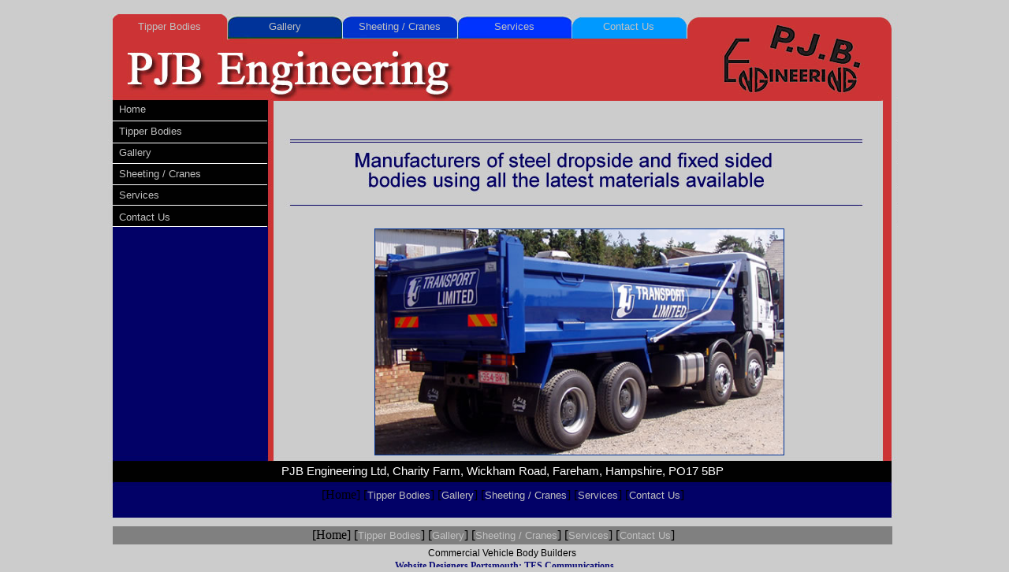

--- FILE ---
content_type: text/html
request_url: http://pjbengineering.com/
body_size: 1897
content:

<!DOCTYPE HTML PUBLIC "-//W3C//DTD HTML 4.01 Transitional//EN">
<html>
<head>
<title>PJB Engineering</title>
<meta http-equiv="Content-Type" content="text/html; charset=ISO-8859-1">
<meta name="Description" content="Commercial Vehicle Body Builders, PJB Engineering - Fareham, Portsmouth, Hampshire, Dropside and fixed sided bodies, tipper bodies, cranes">
<meta name="Generator" content="www.tescommunications.com">
<meta name="Keywords" content="PJB Engineering, commercial vehicles, body builders, Fareham, hampshire, Portsmouth, southampton, Dropside, fixed sided,  tipper bodies, cranes, Rockwall cladding, Split tailgates, planer Gates, Air operated tailgates,  
High pivot, rear hinges, innerware plates, Alloy wings, Alloy tailgates, Quick change tailgate">
<link rel="stylesheet" type="text/css" href="./html/style.css">
<link rel="stylesheet" type="text/css" href="./html/site.css">
</head>
<body style="text-align: center; background-color: rgb(204,204,204); background-image: none; margin: 0px;">
 <div align="center">
 <table border="0" cellspacing="0" cellpadding="0">
  <tr>
   <td>
    <table border="0" cellspacing="0" cellpadding="0">
     <tr valign="top" align="left">
      <td width="1002">
       <table id="Table16" border="0" cellspacing="0" cellpadding="0" width="100%" style="background-image: url('./assets/images/PJBbanner.jpg'); height: 290;">
        <tr style="height:21px">
         <td colspan="7">
          <p>&nbsp;</p>
         </td>
        </tr>
        <tr style="height:25px">
         <td width="5">
          <p>&nbsp;</p>
         </td>
         <td align="center" width="146">
          <p><a href="./html/tipper_bodies.html">Tipper Bodies</a></p>
         </td>
         <td align="center" width="146">
          <p><a href="./html/gallery.html">Gallery</a></p>
         </td>
         <td align="center" width="146">
          <p><a href="./html/sheeting___cranes.html">Sheeting / Cranes</a></p>
         </td>
         <td align="center" width="144">
          <p><a href="./html/services.html">Services</a></p>
         </td>
         <td align="center" width="147">
          <p><a href="./html/contact_us.html">Contact Us</a></p>
         </td>
         <td width="268">
          <p>&nbsp;</p>
         </td>
        </tr>
        <tr valign="bottom" style="height:244px">
         <td colspan="7">
          <table width="200" border="0" cellspacing="0" cellpadding="0" align="left">
           <tr>
            <td>
             <table id="Table23" border="0" cellspacing="0" cellpadding="0" width="100%" style="height: 165;">
              <tr style="height:28px">
               <td width="14">
                <p>&nbsp;</p>
               </td>
               <td width="186">
                <p><a href="./index.html">Home</a></p>
               </td>
              </tr>
              <tr style="height:27px">
               <td>
                <p>&nbsp;</p>
               </td>
               <td>
                <p><a href="./html/tipper_bodies.html">Tipper Bodies</a></p>
               </td>
              </tr>
              <tr style="height:27px">
               <td>
                <p>&nbsp;</p>
               </td>
               <td>
                <p><a href="./html/gallery.html">Gallery</a></p>
               </td>
              </tr>
              <tr style="height:27px">
               <td>
                <p>&nbsp;</p>
               </td>
               <td>
                <p><a href="./html/sheeting___cranes.html">Sheeting / Cranes</a></p>
               </td>
              </tr>
              <tr style="height:28px">
               <td>
                <p>&nbsp;</p>
               </td>
               <td>
                <p><a href="./html/services.html">Services</a></p>
               </td>
              </tr>
              <tr style="height:28px">
               <td>
                <p>&nbsp;</p>
               </td>
               <td>
                <p><a href="./html/contact_us.html">Contact Us</a></p>
               </td>
              </tr>
             </table>
            </td>
           </tr>
          </table>
         </td>
        </tr>
       </table>
      </td>
     </tr>
    </table>
    <table border="0" cellspacing="0" cellpadding="0">
     <tr valign="top" align="left">
      <td width="1002">
       <table id="Table17" border="0" cellspacing="0" cellpadding="0" width="100%" style="background-image: url('./assets/images/PJBmain.jpg'); height: 277;">
        <tr style="height:33px">
         <td width="207">
          <p>&nbsp;</p>
         </td>
         <td rowspan="3" valign="top" width="781">
          <table width="100%" border="0" cellspacing="0" cellpadding="0">
           <tr>
            <td align="CENTER">
             <table id="Table19" border="0" cellspacing="0" cellpadding="0" width="766" style="height: 275;">
              <tr valign="top" style="height:288px">
               <td width="766">
                <table width="100%" border="0" cellspacing="0" cellpadding="0">
                 <tr>
                  <td align="CENTER"><img id="Picture1" height="286" width="518" src="./assets/images/truck.jpg" border="1" style="border-left-color:  rgb(0,51,153); border-left-style: solid; border-top-color:  rgb(0,51,153); border-top-style: solid; border-right-color:  rgb(0,51,153); border-right-style: solid; border-bottom-color:  rgb(0,51,153); border-bottom-style: solid;" alt="truck" title="truck"></td>
                 </tr>
                </table>
               </td>
              </tr>
             </table>
            </td>
           </tr>
          </table>
         </td>
         <td rowspan="3" width="14">
          <p>&nbsp;</p>
         </td>
        </tr>
        <tr style="height:127px">
         <td>
          <p>&nbsp;</p>
         </td>
        </tr>
        <tr style="height:128px">
         <td>
          <p>&nbsp;</p>
         </td>
        </tr>
       </table>
      </td>
     </tr>
    </table>
    <table border="0" cellspacing="0" cellpadding="0">
     <tr valign="top" align="left">
      <td width="1001">
       <table id="Table18" border="0" cellspacing="0" cellpadding="0" width="1001" style="background-image: url('./assets/images/PJBfooter.jpg'); height: 85;">
        <tr style="height:41px">
         <td width="1001">
          <table width="100%" border="0" cellspacing="0" cellpadding="0">
           <tr>
            <td align="CENTER">
             <table id="Table21" border="0" cellspacing="0" cellpadding="0" width="715" style="height: 19;">
              <tr style="height:19px">
               <td width="715">
                <p style="text-align: center;"><span style="font-family: Arial,Helvetica,Geneva,Sans-serif; color: rgb(255,255,255);"><span style="font-size: 11pt;">PJB Engineering Ltd, Charity Farm, Wickham Road, Fareham, Hampshire, PO17 5BP</span></span></p>
               </td>
              </tr>
             </table>
            </td>
           </tr>
          </table>
         </td>
        </tr>
        <tr valign="top" style="height:44px">
         <td>
          <table width="100%" border="0" cellspacing="0" cellpadding="0">
           <tr>
            <td align="CENTER">
             <table id="Table22" border="0" cellspacing="0" cellpadding="0" width="493" style="height: 19;">
              <tr style="height:19px">
               <td width="850">
                <table width="850" border="0" cellspacing="0" cellpadding="0" align="left">
                 <tr>
                  <td>
                   <table width="850" border="0" cellspacing="0" cellpadding="0">
                    <tr>
                     <td width="850" class="TextNavBar" style="text-align: center;">[Home] [<a href="./html/tipper_bodies.html">Tipper&nbsp;Bodies</a>] [<a href="./html/gallery.html">Gallery</a>] [<a href="./html/sheeting___cranes.html">Sheeting&nbsp;/&nbsp;Cranes</a>] [<a href="./html/services.html">Services</a>] [<a href="./html/contact_us.html">Contact&nbsp;Us</a>]</td>
                    </tr>
                   </table>
                  </td>
                 </tr>
                </table>
                &nbsp;</td>
              </tr>
             </table>
            </td>
           </tr>
          </table>
         </td>
        </tr>
       </table>
      </td>
     </tr>
    </table>
    <table border="0" cellspacing="0" cellpadding="0">
     <tr valign="top" align="left">
      <td width="6" height="5"><img src="./assets/images/autogen/clearpixel.gif" width="6" height="1" border="0" alt=""></td>
      <td></td>
     </tr>
     <tr valign="top" align="left">
      <td></td>
      <td width="989">
       <table id="Table201" border="0" cellspacing="0" cellpadding="0" width="989" style="background-color: rgb(128,128,128); height: 23;">
        <tr align="center" style="height:23px">
         <td width="989">
          <table width="966" border="0" cellspacing="0" cellpadding="0" align="left">
           <tr>
            <td>
             <table width="966" border="0" cellspacing="0" cellpadding="0">
              <tr>
               <td width="966" class="TextNavBar" style="text-align: center;">[Home] [<a href="./html/tipper_bodies.html">Tipper&nbsp;Bodies</a>] [<a href="./html/gallery.html">Gallery</a>] [<a href="./html/sheeting___cranes.html">Sheeting&nbsp;/&nbsp;Cranes</a>] [<a href="./html/services.html">Services</a>] [<a href="./html/contact_us.html">Contact&nbsp;Us</a>]</td>
              </tr>
             </table>
            </td>
           </tr>
          </table>
          &nbsp;</td>
        </tr>
       </table>
      </td>
     </tr>
    </table>
    <table border="0" cellspacing="0" cellpadding="0" width="999">
     <tr valign="top" align="left">
      <td width="999" height="4"><img src="./assets/images/autogen/clearpixel.gif" width="999" height="1" border="0" alt=""></td>
     </tr>
     <tr valign="top" align="left">
      <td width="999" class="TextObject">
       <p style="text-align: center;"><span style="font-family: Arial,Helvetica,Geneva,Sans-serif; font-size: 9pt;">Commercial Vehicle Body Builders</span></p>
      </td>
     </tr>
    </table>
    <table border="0" cellspacing="0" cellpadding="0" width="1006">
     <tr valign="top" align="left">
      <td width="1006" height="2"><img src="./assets/images/autogen/clearpixel.gif" width="1006" height="1" border="0" alt=""></td>
     </tr>
     <tr valign="top" align="left">
      <td width="1006" class="TextObject">
       <p style="text-align: center;"><a style="font-family: 'Arabic Transparent'; font-size: 9pt; color: rgb(16,17,120); font-weight: bold; text-decoration: none ;" href="http://www.tescommunications.com" target="_blank">Website Designers Portsmouth: TES Communications</a></p>
      </td>
     </tr>
    </table>
   </td>
  </tr>
 </table>
 </div>
</body>
</html>
 

--- FILE ---
content_type: text/css
request_url: http://pjbengineering.com/html/style.css
body_size: 886
content:
/* CSS definition file containing sitestyle stylesheets */
BODY { background-image: url("../assets/images/background.gif");}
 A:active { font-family: Verdana,Tahoma,Arial,Helvetica,Sans-serif; font-size: 10pt; color: rgb(192,192,192); font-weight: normal; font-style: normal; text-decoration: none ;}
 A:link { font-family: Verdana,Tahoma,Arial,Helvetica,Sans-serif; font-size: 10pt; color: rgb(192,192,192); font-weight: normal; font-style: normal; text-decoration: none ;}
 UL { color: rgb(0,51,153); text-decoration: none ;}
 A:visited { font-family: Verdana,Tahoma,Arial,Helvetica,Sans-serif; font-size: 10pt; color: rgb(192,192,192); font-weight: normal; font-style: normal; text-decoration: none ;}
 A:hover { font-family: Verdana,Tahoma,Arial,Helvetica,Sans-serif; font-size: 10pt; color: rgb(153,51,51); font-weight: normal; font-style: normal; text-decoration: none ;}
 

--- FILE ---
content_type: text/css
request_url: http://pjbengineering.com/html/site.css
body_size: 60
content:
/* CSS definition file containing site wide stylesheets */
